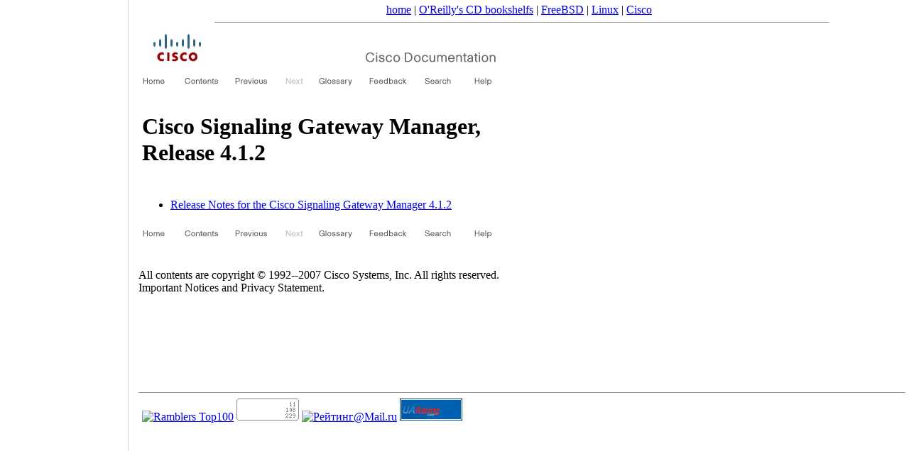

--- FILE ---
content_type: text/html
request_url: https://docstore.mik.ua/univercd/cc/td/doc/product/rtrmgmt/sgm/sgm412/index.htm
body_size: 4253
content:
<!DOCTYPE html>
<HTML>
<HEAD>
<!--header.tmpl_START-->
<!-- FileName = sgm412 -->
<!-- Folder = /Index/cc/td/doc/product/rtrmgmt/sgm -->
<!-- Object_ID = 090019e980e70106 -->
<!-- Chronicle ID = 090019e980e70106 -->
<!-- Revision = 1.0 -->
<!-- DocType = Index -->
<!-- ProdType = cc/td/doc/product/rtrmgmt/sgm -->
<!-- Sector = General-TechDoc -->
<!-- RelState = Released -->
<!-- PubDate = 03/22/2007 -->
<!-- PushDate = Thu Mar 22 06:52:21 PDT 2007 -->
<!-- Competitors =  -->
<!-- ParentTree = cc/td/doc/product/rtrmgmt/sgm -->
<!-- Parents = cc/td/doc/product/rtrmgmt/sgm -->
<!-- IsCategory = 0 -->
<!-- EncodeDesc =  -->
<!-- Language = English -->
<!-- Robots = 0 -->
<!-- Category = Cisco Signaling Gateway Manager, Release 4.1.2 -->
<!-- Keyword = Cisco Signaling Gateway Manager, Release 4.1.2 -->
<META NAME="FileName" CONTENT="sgm412">
<META NAME="Folder" CONTENT="/Index/cc/td/doc/product/rtrmgmt/sgm">
<META NAME="Object_ID" CONTENT="090019e980e70106">
<META NAME="Chronicle ID" CONTENT="090019e980e70106">
<META NAME="Revision" CONTENT="1.0">
<META NAME="DocType" CONTENT="Index">
<META NAME="ProdType" CONTENT="cc/td/doc/product/rtrmgmt/sgm">
<META NAME="Sector" CONTENT="General-TechDoc">
<META NAME="RelState" CONTENT="Released">
<META NAME="PubDate" CONTENT="03/22/2007">
<META NAME="PushDate" CONTENT="Thu Mar 22 06:52:21 PDT 2007">
<META NAME="Competitors" CONTENT="">
<META NAME="ParentTree" CONTENT="cc/td/doc/product/rtrmgmt/sgm">
<META NAME="Parents" CONTENT="cc/td/doc/product/rtrmgmt/sgm">
<META NAME="IsCategory" CONTENT="0">
<META NAME="EncodeDesc" CONTENT="">
<META NAME="Language" CONTENT="English">
<META NAME="Robots" CONTENT="0">
<META NAME="Category" CONTENT="Cisco Signaling Gateway Manager, Release 4.1.2">
<META NAME="Keyword" CONTENT="Cisco Signaling Gateway Manager, Release 4.1.2">
<TITLE>
Cisco Signaling Gateway Manager, Release 4.1.2
</TITLE>
<!--header.tmpl_END-->
<script async src="//pagead2.googlesyndication.com/pagead/js/adsbygoogle.js"></script>
<script>
     (adsbygoogle = window.adsbygoogle || []).push({
          google_ad_client: "ca-pub-0321943928525350",
          enable_page_level_ads: true
     });
</script>

  <link rel="canonical" href="https://docstore.mik.ua//univercd/cc/td/doc/product/rtrmgmt/sgm/sgm412/index.htm" />
  </HEAD>
<body style="background-color:white;margin:0 0 0 190px;padding: 5px;">
<center><noindex><script type="text/javascript">document.write('<a href="https://docstore.mik.ua/">home</a> | <a href="https://docstore.mik.ua/orelly/">O\'Reilly\'s CD bookshelfs</a> | <a href="https://docstore.mik.ua/manuals/freebsd.html">FreeBSD</a> |  <a href="https://docstore.mik.ua/manuals/linux.html">Linux</a> | <a href="https://docstore.mik.ua/univercd/cc/td/doc/product/">Cisco</a>');</script> &nbsp; <g:plusone size=medium></g:plusone></noindex><br>
</center><hr width=80% size=1>
<!--archive_cd:index.tmpl_FILE-->
<!--ccci:index.tmpl_FILE-->
<!--ucdit:index.tmpl_FILE-->
<!--ucdrt:index.tmpl_FILE-->
<!--ucdbeta:index.tmpl_FILE-->
<!--pcat:index.tmpl_FILE-->
<!--interlink:index.tmpl_FILE-->
<!--cpressi:index.tmpl_FILE-->
<!--cpress_cco:index.tmpl_FILE-->
<!--cmcr:index.tmpl_FILE-->
<!--cpressr:index.tmpl_FILE-->
<!--cmci:index.tmpl_FILE-->
<!--ccsten:index.tmpl_FILE-->
<!--ccsten2:index.tmpl_FILE-->
<!--ccsten1:index.tmpl_FILE-->
<!--ccstcp_cco:index.tmpl_FILE-->
<!--ccstcp:index.tmpl_FILE-->
<!--ccd_html:index.tmpl_FILE-->
<!--ccci_kp:index.tmpl_FILE-->
<IMG SRC="../../../../../../lib/banner.gif" width="504" height="60" alt="cc/td/doc/product/rtrmgmt/sgm" border="0"><BR>
<!--nav_buttons.tmpl_START-->
<!--SKIP_START-->
<a outsideurl="www.cisco.com/univercd/home/home.htm"><IMG SRC="../../../../../../lib/csco/home.gif" width=63 height=20 border=0 alt="home"></A><A HREF="../index.htm"><IMG SRC="../../../../../../lib/csco/toc.gif" width=63 height=20 border=0 alt="toc"></A><A HREF="../sgm31/index.htm"><IMG SRC="../../../../../../lib/csco/prev.gif" width=63 height=20 border=0 alt="prev"></A><IMG SRC="../../../../../../lib/csco/next_g.gif" width=63 height=20 border=0 alt="next"><a outsideurl="www.cisco.com/univercd/cc/td/doc/cisintwk/ita/index.htm"><IMG SRC="../../../../../../lib/csco/gloss.gif" width=63 height=20 border=0 alt="glossary"></A><a outsideurl="www.cisco.com/feedback"><IMG SRC="../../../../../../lib/csco/feed.gif" width=63 height=20 border=0 alt="feedback"></A><a outsideurl="www.cisco.com/univercd/home/search.htm"><IMG SRC="../../../../../../lib/csco/search.gif" width=63 height=20 border=0 alt="search"></A><a outsideurl="www.cisco.com/univercd/cc/lib/help.htm"><IMG SRC="../../../../../../lib/csco/help.gif" width=63 height=20 border=0 alt="help"></A>
<!--SKIP_END-->
<!--nav_buttons.tmpl_END-->
<!--quick_search.tmpl_START-->
<TABLE><TR><TD>
</TD></TR></TABLE>
<TABLE WIDTH="504" BORDER="0" CELLPADDING="3">
<TR><TD>
<H1>Cisco Signaling Gateway Manager, Release 4.1.2</H1>
</TD></TR>
<TR><TD>
<!--index_entry_file.tmpl_START-->
<!--index_entry_file.tmpl_END-->
<!--doc_type_head.tmpl_START-->
<!--doc_type_head.tmpl_END-->
<!--doc_type.tmpl_START-->
<!--index_entry.tmpl_START-->
<UL>
<LI><A HREF="sgm412.htm">Release Notes for the Cisco Signaling Gateway Manager 4.1.2</A>
</UL><P>
<!--index_entry.tmpl_END-->
<!--doc_type.tmpl_END-->
<!--doc_type_tail.tmpl_START-->
<!--doc_type_tail.tmpl_END-->
<P>
</TD></TR></TABLE>
<!--nav_buttons.tmpl_START-->
<!--SKIP_START-->
<a outsideurl="www.cisco.com/univercd/home/home.htm"><IMG SRC="../../../../../../lib/csco/home.gif" width=63 height=20 border=0 alt="home"></A><A HREF="../index.htm"><IMG SRC="../../../../../../lib/csco/toc.gif" width=63 height=20 border=0 alt="toc"></A><A HREF="../sgm31/index.htm"><IMG SRC="../../../../../../lib/csco/prev.gif" width=63 height=20 border=0 alt="prev"></A><IMG SRC="../../../../../../lib/csco/next_g.gif" width=63 height=20 border=0 alt="next"><a outsideurl="www.cisco.com/univercd/cc/td/doc/cisintwk/ita/index.htm"><IMG SRC="../../../../../../lib/csco/gloss.gif" width=63 height=20 border=0 alt="glossary"></A><a outsideurl="www.cisco.com/feedback"><IMG SRC="../../../../../../lib/csco/feed.gif" width=63 height=20 border=0 alt="feedback"></A><a outsideurl="www.cisco.com/univercd/home/search.htm"><IMG SRC="../../../../../../lib/csco/search.gif" width=63 height=20 border=0 alt="search"></A><a outsideurl="www.cisco.com/univercd/cc/lib/help.htm"><IMG SRC="../../../../../../lib/csco/help.gif" width=63 height=20 border=0 alt="help"></A>
<!--SKIP_END-->
<!--nav_buttons.tmpl_END-->
<BR><IMG SRC="../../../../../../lib/csco/foot.gif" WIDTH="504" HEIGHT="1" ALT="" BORDER="0">
<BR>
<BR>All contents are copyright &copy; 1992--2007 Cisco Systems, Inc. All rights reserved. <BR> <a outsideurl="www.cisco.com/public/copyright.html">Important Notices</A> and <a outsideurl="www.cisco.com/public/privacy.html">Privacy Statement</A>. 
<div style="position:fixed;width:165px;height:100%;justify-content:center;left:5px;bottom:0;border-right:1px solid lightgrey;padding:5px;">
<div style="position:absolute;top:50%;transform:translateY(-50%);">
<script type="text/javascript"><!--
google_ad_client = "pub-0321943928525350";
google_ad_slot = "0404752187";
google_ad_width = 160;
if( window.innerWidth>800 && window.innerHeight>700 )
{
  google_ad_height = 600;
}
else
{
  google_ad_height = window.innerHeight-100;
}
function addLink() {
    var body_element = document.getElementsByTagName('body')[0];
    var selection;
    selection = window.getSelection();
    var pagelink = " https://docstore.mik.ua/univercd/cc/td/doc/product/rtrmgmt/sgm/sgm412/index.htm" ; 
    var copytext = selection + pagelink;
    var newdiv = document.createElement('div');
    newdiv.style.position='absolute';
    newdiv.style.left='-99999px';
    body_element.appendChild(newdiv);
    newdiv.innerHTML = copytext;
    selection.selectAllChildren(newdiv);
    window.setTimeout(function() {
      body_element.removeChild(newdiv);
    },0);
}
document.oncopy = addLink;

//-->
</script>
<script type="text/javascript"
src="https://pagead2.googlesyndication.com/pagead/show_ads.js">
</script>
</div></div>

<br>


<center>
<br>
<script type="text/javascript"><!--
google_ad_client = "pub-0321943928525350";
/* 728x90, main footer */
google_ad_slot = "3301764102";
google_ad_width = 728;
google_ad_height = 90;
//-->
</script>
<script type="text/javascript"
src="https://pagead2.googlesyndication.com/pagead/show_ads.js">
</script>
</center>


<br>
<hr size=1>



<!-- SpyLOG -->
<script src="https://tools.spylog.ru/counter_cv.js" id="spylog_code" type="text/javascript" counter="1028713" part="docs" track_links="ext" page_level="0">
</script>
<!--/ SpyLOG -->

<!--bigmir)net TOP 100-->
<script type="text/javascript" language="javascript"><!--
function BM_Draw(oBM_STAT){
document.write('<table cellpadding="0" cellspacing="0" border="0" style="display:inline;margin-right:4px;"><tr><td><div style="margin:0px;padding:0px;font-size:1px;width:88px;"><div style="background:url(\'https://i.bigmir.net/cnt/samples/diagonal/b59_top.gif\') no-repeat bottom;">&nbsp;</div><div style="font:10px Tahoma;background:url(\'https://i.bigmir.net/cnt/samples/diagonal/b59_center.gif\');"><div style="text-align:center;"><a href="https://www.bigmir.net/" target="_blank" style="color:#0000ab;text-decoration:none;font:10px Tahoma;">bigmir<span style="color:#ff0000;">)</span>net</a></div><div style="margin-top:3px;padding: 0px 6px 0px 6px;color:#003596;"><div style="float:left;font:10px Tahoma;">'+oBM_STAT.hosts+'</div><div style="float:right;font:10px Tahoma;">'+oBM_STAT.hits+'</div></div><br clear="all"/></div><div style="background:url(\'https://i.bigmir.net/cnt/samples/diagonal/b59_bottom.gif\') no-repeat top;">&nbsp;</div></div></td></tr></table>');
}
//-->
</script>

<script type="text/javascript" language="javascript"><!--
bmN=navigator,bmD=document,bmD.cookie='b=b',i=0,bs=[],bm={o:1,v:126595,s:126595,t:0,c:bmD.cookie?1:0,n:Math.round((Math.random()* 1000000)),w:0};
for(var f=self;f!=f.parent;f=f.parent)bm.w++;
try{if(bmN.plugins&&bmN.mimeTypes.length&&(x=bmN.plugins['Shockwave Flash']))bm.m=parseInt(x.description.replace(/([a-zA-Z]|s)+/,''));
else for(var f=3;f<20;f++)if(eval('new ActiveXObject("ShockwaveFlash.ShockwaveFlash.'+f+'")'))bm.m=f}catch(e){;}
try{bm.y=bmN.javaEnabled()?1:0}catch(e){;}
try{bmS=screen;bm.v^=bm.d=bmS.colorDepth||bmS.pixelDepth;bm.v^=bm.r=bmS.width}catch(e){;}
r=bmD.referrer.slice(7);if(r&&r.split('/')[0]!=window.location.host){bm.f=escape(r);bm.v^=r.length}
bm.v^=window.location.href.length;for(var x in bm) if(/^[ovstcnwmydrf]$/.test(x)) bs[i++]=x+bm[x];
bmD.write('<sc'+'ript type="text/javascript" language="javascript" src="https://c.bigmir.net/?'+bs.join('&')+'"></sc'+'ript>');
//-->
</script>
<!--bigmir)net TOP 100-->

<!--begin of Rambler's Top100 code -->
<script type="text/javascript" language="javascript">
document.write('<a href="https://top100.rambler.ru/top/"><img src="https://counter.rambler.ru/top100.cnt?692798" alt="" width=1 height=1 border=0></a>');
</script>
<!--end of Top100 code-->

<!--begin of Top100 logo-->
<script type="text/javascript" language="javascript">
document.write('<a href="https://top100.rambler.ru/top100/"><img src="https://top100-images.rambler.ru/top100/w1.gif" alt="Ramblers Top100" width=88 height=31 border=0></a>');
</script>
<!--end of Top100 logo -->

<!-- hit.ua -->
<script language="javascript" type="text/javascript"><!--
document.write("<a href='https://hit.ua/?x=3601' target='_blank'>");
Cd=document;Cr="&"+Math.random();Cp="&s=1";
Cd.cookie="b=b";if(Cd.cookie)Cp+="&c=1";
Cp+="&t="+(new Date()).getTimezoneOffset();
if(self!=top)Cp+="&f=1";
//--></script>
<script language="javascript1.1" type="text/javascript"><!--
if(navigator.javaEnabled())Cp+="&j=1";
//--></script>
<script language="javascript1.2" type="text/javascript"><!--
if(typeof(screen)!='undefined')Cp+="&w="+screen.width+"&h="+
screen.height+"&d="+(screen.colorDepth?screen.colorDepth:screen.pixelDepth);
//--></script>
<script language="javascript" type="text/javascript"><!--
Cd.write("<img src='https://c.hit.ua/hit?i=3601&g=0&x=1"+Cp+Cr+
"&r="+escape(Cd.referrer)+"&u="+escape(window.location.href)+
"' border='0' width='88' height='31' "+
"alt='hit.ua: ������ �� �����, ����������� � ���������� �� �������' title='hit.ua: ������ �� �����, ����������� � ���������� �� �������'/>");
document.write('</a>');
//--></script>
<!-- / hit.ua -->

<!--Rating@Mail.ru COUNTEr--><script language="JavaScript" type="text/javascript"><!--
d=document;var a='';a+=';r='+escape(d.referrer)
js=10//--></script><script language="JavaScript1.1" type="text/javascript"><!--
a+=';j='+navigator.javaEnabled()
js=11//--></script><script language="JavaScript1.2" type="text/javascript"><!--
s=screen;a+=';s='+s.width+'*'+s.height
a+=';d='+(s.colorDepth?s.colorDepth:s.pixelDepth)
js=12//--></script><script language="JavaScript1.3" type="text/javascript"><!--
js=13//--></script><script language="JavaScript" type="text/javascript"><!--
d.write('<a href="https://top.mail.ru/jump?from=1374183"'+
' target=_top><img src="https://d7.cf.b4.a1.top.list.ru/counter'+
'?id=1374183;t=48;js='+js+a+';rand='+Math.random()+
'" alt="�������@Mail.ru"'+' border=0 height=31 width=88/><\/a>')
if(11<js)d.write('<'+'!-- ')//--></script>
<script language="JavaScript" type="text/javascript"><!--
if(11<js)d.write('--'+'>')//--></script><!--/COUNTER-->

<script type="text/javascript">
<!--
Nnv=navigator;Nna=Nnv.appName;Nd=document;Nd.cookie="b=b";Nc=0;if(Nd.cookie)Nc=1;
Nn=(Nna.substring(0,2)=="Mi")?0:1;Ns=screen;Npx=(Nn==0)?Ns.colorDepth:Ns.pixelDepth;
str='<img src="https://c.uarating.com/199;'+Ns.width+'x'+Ns.height+';'+Npx+';'+Nc+';';
str=str+escape(Nd.referrer)+';'+Math.random()+'" width="88" height="31" border="0">';
document.write('<a href="https://www.uarating.com/" alt="uaRating" target="_blank">'+str+'<\/a>');
// -->
</script>

<script type="text/javascript" src="https://apis.google.com/js/plusone.js"></script></BODY>
</HTML>


--- FILE ---
content_type: text/html; charset=utf-8
request_url: https://accounts.google.com/o/oauth2/postmessageRelay?parent=https%3A%2F%2Fdocstore.mik.ua&jsh=m%3B%2F_%2Fscs%2Fabc-static%2F_%2Fjs%2Fk%3Dgapi.lb.en.2kN9-TZiXrM.O%2Fd%3D1%2Frs%3DAHpOoo_B4hu0FeWRuWHfxnZ3V0WubwN7Qw%2Fm%3D__features__
body_size: 162
content:
<!DOCTYPE html><html><head><title></title><meta http-equiv="content-type" content="text/html; charset=utf-8"><meta http-equiv="X-UA-Compatible" content="IE=edge"><meta name="viewport" content="width=device-width, initial-scale=1, minimum-scale=1, maximum-scale=1, user-scalable=0"><script src='https://ssl.gstatic.com/accounts/o/2580342461-postmessagerelay.js' nonce="tebY8_DNvk43ZE-o-KBWqg"></script></head><body><script type="text/javascript" src="https://apis.google.com/js/rpc:shindig_random.js?onload=init" nonce="tebY8_DNvk43ZE-o-KBWqg"></script></body></html>

--- FILE ---
content_type: text/html; charset=utf-8
request_url: https://www.google.com/recaptcha/api2/aframe
body_size: 267
content:
<!DOCTYPE HTML><html><head><meta http-equiv="content-type" content="text/html; charset=UTF-8"></head><body><script nonce="4GNEGbYUZLn-fptALnvhDg">/** Anti-fraud and anti-abuse applications only. See google.com/recaptcha */ try{var clients={'sodar':'https://pagead2.googlesyndication.com/pagead/sodar?'};window.addEventListener("message",function(a){try{if(a.source===window.parent){var b=JSON.parse(a.data);var c=clients[b['id']];if(c){var d=document.createElement('img');d.src=c+b['params']+'&rc='+(localStorage.getItem("rc::a")?sessionStorage.getItem("rc::b"):"");window.document.body.appendChild(d);sessionStorage.setItem("rc::e",parseInt(sessionStorage.getItem("rc::e")||0)+1);localStorage.setItem("rc::h",'1769047963724');}}}catch(b){}});window.parent.postMessage("_grecaptcha_ready", "*");}catch(b){}</script></body></html>